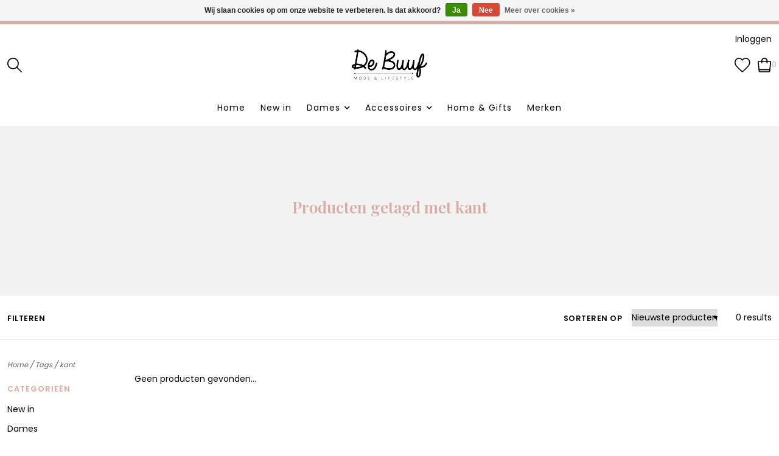

--- FILE ---
content_type: text/javascript;charset=utf-8
request_url: https://www.de-buuf.com/services/stats/pageview.js
body_size: -436
content:
// SEOshop 23-01-2026 06:35:25